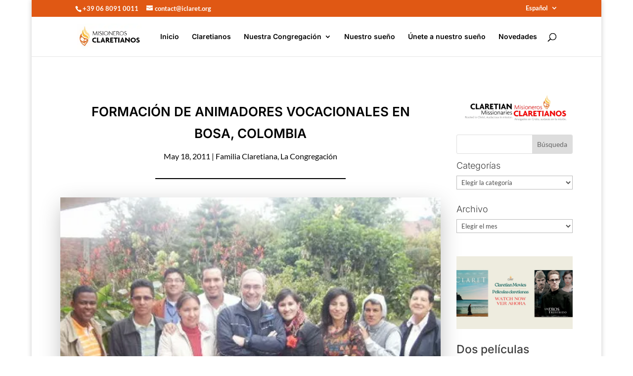

--- FILE ---
content_type: application/javascript; charset=utf-8
request_url: https://www.claret.org/wp-content/plugins/wp-file-download/app/site/assets/js/colorbox.init.js?ver=6.3.0
body_size: 4009
content:
var wpfdColorboxInit;
var loading;
jQuery(document).ready(function ($) {
    var videoTypes = ['m4a', 'mp4', 'webm', 'ogg', 'ogv', 'flv'];
    var audioTypes = ['mp3', 'wav', 'wma', 'm4a'];
    var imageTypes = ['jpg', 'png', 'gif', 'jpeg', 'jpe', 'bmp', 'ico', 'tiff', 'tif', 'svg', 'svgz'];
    var previewServerTypes = ['ai', 'csv', 'doc', 'docx', 'html', 'json', 'odp', 'ods', 'pdf', 'ppt', 'pptx', 'rtf', 'sketch', 'xd', 'xls', 'xlsx', 'xml', 'jpg', 'png', 'gif', 'jpeg'];
    (wpfdColorboxInit = function () {
        $('.wpfdlightbox').each(function () {
            var filetype = $(this).data('file-type');
            var previewLink = $(this).prop('href');
            sW = $(window).width();
            sH = $(window).height();
            sR = sW / sH;

            $(this).unbind('click').click(function (e) {
                e.preventDefault();
                fileid = $(this).data('id');
                catid = $(this).data('catid');
                downloadLink = wpfdcolorbox.wpfdajaxurl + 'action=wpfd&task=file.download&wpfd_category_id=' + catid + '&wpfd_file_id=' + fileid + '&preview=1';

                if ($(this).hasClass('wpfd_previewlink')) {
                    var href = jQuery(this).attr('href');
                    var extLink = href.replace(/^https?\:\/\//i, '');

                    if (typeof (_gaq) !== 'undefined') {
                        _gaq.push(['_trackEvent', 'WPFD', 'Preview', extLink]);
                    } else if (typeof (ga) !== "undefined") {
                        ga('send', 'event', 'WPFD', 'Preview', extLink);
                    }
                }

                if (typeof fileid == 'string') {
                    while (fileid.indexOf(':') > -1) {
                        fileid = fileid.replace(':', '-');
                    }
                    while (fileid.indexOf('.'+$(this).data('file-type')) > -1) {
                        fileid = fileid.replace(/[^a-zA-Z0-9]+/g, '-');
                    }
                }

                html = '<div class="dropblock">';
                html +=' <a href="#" id="wpfd-dropblock-close"><span class="dashicons dashicons-dismiss"></span></a>';

                if (audioTypes.indexOf(filetype) > -1) { //is audio
                    html += '<audio  class="video-js vjs-default-skin" id="player-' + fileid + '" controls autoplay> ';
                    html += '<source src="' + downloadLink + '" type="audio/' + filetype + '">';
                    html += ' <p class="vjs-no-js">Your browser does not support the <code>audio</code> element.</p></audio>';
                } else if (imageTypes.indexOf(filetype) > -1) { //is image
                    if (previewLink.includes('file.preview') || previewLink.includes('/previews/') || previewLink.includes('/uploads/') || previewLink.includes('/category-watermark/')) {
                        html += '<div style="display: block; width: 100%; height: auto; max-height: 90vh; overflow-y: auto; position: relative">';
                        html += '<img src="' + previewLink + '" class="video-js vjs-default-skin" id="player-' + fileid + '" /> ';
                        if ((previewLink.includes('file.preview') || previewLink.includes('/previews/') || previewLink.includes('/uploads/')) && previewServerTypes.indexOf(filetype) > -1) {
                            if ($(this).parents('.file').length) {
                                // Default, table themes
                                var previewLinkDownload = $(this).parents('.file').find('.wpfd_file_preview_link_download').val();
                                var extensions = $(this).parents('.file').find('.wpfd_file_preview_link_download').data('fileicons');
                                html += '<div class="wpfd_file_preview_download_container images">';
                                html += '<div class="'+ extensions +'"><span class="txt"></span></div>';
                                html += '<a class="title wpfd_downloadlink" href="'+ previewLinkDownload +'" data-id="'+ fileid +'" data-catid="'+ catid +'">'+ wpfdcolorbox.wpfd_download_file_attached_preview +'</a>';
                                html += '</div>';
                            } else if ($(this).parents('.wpfd-single-file').length) {
                                // Single file template
                                var previewLinkDownload = $(this).parents('.wpfd-single-file').find('.wpfd_file_preview_link_download').val();
                                var extensions = $(this).parents('.wpfd-single-file').find('.wpfd_file_preview_link_download').data('fileicons');

                                if (typeof (previewLinkDownload) !== 'undefined') {
                                    html += '<div class="wpfd_file_preview_download_container images">';
                                    html += '<div class="'+ extensions +'"><span class="txt"></span></div>';
                                    html += '<a class="title wpfd_downloadlink" href="'+ previewLinkDownload +'" data-id="'+ fileid +'" data-catid="'+ catid +'">'+ wpfdcolorbox.wpfd_download_file_attached_preview +'</a>';
                                    html += '</div>';
                                }
                            } else {
                                // Others
                                var previewLinkDownload = $(this).parents('.wpfd-download-box').find('.wpfd_file_preview_link_download').val();
                                var extensions = $('.dropblock .filecontent .ext').length ? $('.dropblock .filecontent .ext').attr("class") : 'ext ext-' + filetype + ' ' + wpfdcolorbox.wpfd_file_icon_set;

                                html += '<div class="wpfd_file_preview_download_container images">';
                                html += '<div class="'+ extensions +'"><span class="txt"></span></div>';
                                html += '<a class="title wpfd_downloadlink" href="'+ previewLinkDownload +'" data-id="'+ fileid +'" data-catid="'+ catid +'">'+ wpfdcolorbox.wpfd_download_file_attached_preview +'</a>';
                                html += '</div>';
                            }
                        }
                        html += '</div>'
                    } else {
                        html += '<img src="' + downloadLink + '" class="video-js vjs-default-skin" style="width: 100%; height: auto; max-height: 90vh;" id="player-' + fileid + '" /> ';
                    }
                } else if (videoTypes.indexOf(filetype) > -1) {
                    html += '<video width="1000" height="1000" class="video-js vjs-default-skin" id="player-' + fileid + '" controls="controls" preload="auto" autoplay="true">';
                    html += '<p class="vjs-no-js">Your browser does not support the <code>video</code> element.</p>';
                    html += '<source src="' + downloadLink + '" type="video/'+filetype+'">';
                    html += '</video>';
                } else if (previewLink.includes('file.preview') || previewLink.includes('/previews/') || previewLink.includes('/watermark/') || previewLink.includes('/uploads/')) {
                    var previewClass = !previewLink.includes('/uploads/') ? 'wpfd_file_previewer_servers' : '';
                    html += '<div class="' + previewClass + '" style="display: block; width: 100%; height: auto; max-height: 90vh; overflow-y: auto; position: relative">';
                    html += '<img src="' + previewLink + '" class="video-js vjs-default-skin" id="player-' + fileid + '" /> ';
                    if ((previewLink.includes('file.preview') || previewLink.includes('/previews/') || previewLink.includes('/uploads/')) && previewServerTypes.indexOf(filetype) > -1) {
                        if ($(this).parents('.file').length) {
                            // Default, table themes
                            var previewLinkDownload = $(this).parents('.file').find('.wpfd_file_preview_link_download').val();
                            var extensions = $(this).parents('.file').find('.wpfd_file_preview_link_download').data('fileicons');
                            html += '<div class="wpfd_file_preview_download_container">';
                            html += '<div class="'+ extensions +'"><span class="txt"></span></div>';
                            html += '<a class="title wpfd_downloadlink" href="'+ previewLinkDownload +'" data-id="'+ fileid +'" data-catid="'+ catid +'">'+ wpfdcolorbox.wpfd_download_file_attached_preview +'</a>';
                            html += '</div>';
                        } else if ($(this).parents('.wpfd-single-file').length) {
                            // Single file template
                            var previewLinkDownload = $(this).parents('.wpfd-single-file').find('.wpfd_file_preview_link_download').val();
                            var extensions = $(this).parents('.wpfd-single-file').find('.wpfd_file_preview_link_download').data('fileicons');
                            if (typeof (previewLinkDownload) !== 'undefined') {
                                html += '<div class="wpfd_file_preview_download_container">';
                                html += '<div class="'+ extensions +'"><span class="txt"></span></div>';
                                html += '<a class="title wpfd_downloadlink" href="'+ previewLinkDownload +'" data-id="'+ fileid +'" data-catid="'+ catid +'">'+ wpfdcolorbox.wpfd_download_file_attached_preview +'</a>';
                                html += '</div>';
                            }
                        } else {
                            // Others
                            var previewLinkDownload = $(this).parents('.wpfd-download-box').find('.wpfd_file_preview_link_download').val();
                            var extensions = $('.dropblock .filecontent .ext').length ? $('.dropblock .filecontent .ext').attr("class") : 'ext ext-' + filetype + ' ' + wpfdcolorbox.wpfd_file_icon_set;

                            html += '<div class="wpfd_file_preview_download_container">';
                            html += '<div class="' + extensions + '"><span class="txt"></span></div>';
                            html += '<a class="title wpfd_downloadlink" href="' + previewLinkDownload + '" data-id="' + fileid + '" data-catid="' + catid + '">' + wpfdcolorbox.wpfd_download_file_attached_preview + '</a>';
                            html += '</div>';
                        }
                    }
                    html += '</div>';
                } else { // Other type
                    viewlink = $(this).attr('href');
                    var previewSandbox = (typeof (wpfdcolorboxvars.wpfd_file_preview_sandbox) !== "undefined" && parseInt(wpfdcolorboxvars.wpfd_file_preview_sandbox) === 1) ? 'sandbox="allow-scripts allow-same-origin"' : '';
                    html += '<iframe mozallowfullscreen="true" webkitallowfullscreen="true" allowfullscreen="true" class="cboxIframe" src="' + viewlink + '" frameborder="0" ' + previewSandbox + '></iframe>';
                }
                html += '</div>';
                // Loader init
                loader = $("#wpfd-box-loading");
                if (loader.length === 0) {
                    $('body').append('<div id="wpfd-box-loading" style="display: none;"><div class="loading"></div></div>');
                    loader = $("#wpfd-box-loading");
                }
                loader.show();

                $(document).unbind('click', '#wpfd-box-loading, .wpfd-loading-close').on('click', '#wpfd-box-loading, .wpfd-loading-close', function () {
                    $("#wpfd-box-loading").remove();
                });

                // After 5s display waiting notify
                var timeout = 5000;
                // Set time out to display close notification
                loading = setTimeout(function () {
                    var currentLoading = $('#wpfd-box-loading');
                    if (currentLoading.length > 0) {
                        $('.wpfd-loading-status', currentLoading).remove();
                        var status = $('<div class="wpfd-loading-status" style="text-align:center;">' + wpfdcolorboxvars.preview_loading_message + '</div>');
                        currentLoading.append(status);
                    }
                }, timeout);

                // Player box init
                pBox = $("#wpfd-box-player");
                if (pBox.length === 0) {
                    $('body').append('<div id="wpfd-box-player" style="display: none;"></div>');
                    pBox = $("#wpfd-box-player");
                }
                pBox.hide();
                pBox.empty();
                pBox.prepend(html);

                $('#wpfd-dropblock-close').click(function(e) {
                    e.preventDefault();
                    pBox.hide();
                    if($("#player-"+fileid).length) {
                        myPlayer = videojs("player-"+fileid);
                        myPlayer.dispose();
                    }
                });

                pBox.click(function (e) {
                    if ($(e.target).is('#wpfd-box-player')) {
                        pBox.hide();
                        if ($("#player-" + fileid).length) {
                            myPlayer = videojs("player-" + fileid);
                            myPlayer.dispose();
                        }
                    }
                    $('#wpfd-box-player').unbind('click.box').bind('click.box', function (e) {
                        if ($(e.target).is('#wpfd-box-player')) {
                            pBox.hide();
                        }
                    });
                });

                // Player
                if (imageTypes.indexOf(filetype) > -1 || previewLink.includes('file.preview') || previewLink.includes('/previews/') || previewLink.includes('/uploads/')) { //is image
                    new_img = new Image();
                    new_img.onload = function () {
                        var img_width = this.width,
                            img_heigth = this.height;
                        vR = img_width / img_heigth;
                        if (vR > sR) {
                            new_vW = parseInt(sW * 0.9);
                            new_vH = parseInt(new_vW / vR);
                        } else {
                            new_vH = parseInt(sH * 0.9);
                            new_vW = parseInt(new_vH * vR);
                        }

                        if (new_vW > img_width && new_vH > img_heigth) {
                            new_vW = img_width;
                            new_vH = img_heigth;
                        }

                        $("#player-" + fileid).css('width', '100%');
                        $("#player-" + fileid).css('maxHeight', 'unset');
                        loader.hide(0, function(){
                            clearTimeout(loading);
                        });
                        pBox.show();
                    }

                    if (previewLink.includes('file.preview') || previewLink.includes('/previews/') || previewLink.includes('/uploads/')) {
                        new_img.src = previewLink;
                    } else {
                        new_img.src = downloadLink;
                    }
                } else if (videoTypes.indexOf(filetype) > -1 || (audioTypes.indexOf(filetype) > -1)) { // video or audio
                    videojs("player-" + fileid, {}, function () {
                        // Player (this) is initialized and ready.
                        var myPlayer = this;
                        if (audioTypes.indexOf(filetype) > -1) { //is audio
                            new_vW = 350;
                            new_vH = 60;
                            myPlayer.dimensions(new_vW, new_vH);
                            // centerDropblock(fileid, new_vH / 2, new_vW / 2);
                            loader.hide(0, function(){
                                clearTimeout(loading);
                            });
                            pBox.show();
                        } else { //is video
                            myPlayer.on('loadedmetadata', function () {
                                var v = document.getElementById('player-' + fileid + '_html5_api');
                                vW = v.videoWidth;
                                vH = v.videoHeight;
                                vR = vW / vH;
                                if (vR > sR) {
                                    new_vW = parseInt(sW * 0.9);
                                    new_vH = parseInt(new_vW / vR);
                                } else {
                                    new_vH = parseInt(sH * 0.9);
                                    new_vW = parseInt(new_vH * vR);
                                }

                                myPlayer.dimensions(new_vW, new_vH);
                                // centerDropblock(fileid, new_vH / 2, new_vW / 2);
                                loader.hide(0, function(){
                                    clearTimeout(loading);
                                });
                                pBox.show();
                            });
                        }

                        // Error handling
                        myPlayer.on('error', function () { // error event listener
                            // dispose the old player and its HTML
                            error = myPlayer.error();
                            myPlayer.dispose();
                            pBox.empty();
                            pBox.prepend('<div class="dropblock">' + error.message + '</div>');
                            new_vW = 300;
                            new_vH = 200;
                            var dropblock = pBox.find('.dropblock');
                            dropblock.css('width', new_vW).css('height', new_vH);
                            // dropblock.css('margin-top', (-new_vH / 2) + 'px').css('margin-left', (-new_vW / 2) + 'px');
                            loader.hide(0, function(){
                                clearTimeout(loading);
                            });
                            pBox.show();
                        })
                    });
                } else { //other type => use googler viewer
                    new_vW = sW * 0.9;
                    new_vH = sH * 0.9;
                    var dropblock = pBox.find('.dropblock');
                    dropblock.css('width', new_vW).css('height', new_vH);
                    $('.dropblock iframe').on('load', function () {
                        loader.hide(0, function(){
                            clearTimeout(loading);
                        });
                        pBox.show();
                    })
                }

                wpfdDownloadFiles();

                // Display downloaded file(s) below file preview mode
                wpfdPreviewFileDisplayDownloadedFiles();
            });
        });
    })();

    function wpfdPreviewFileDisplayDownloadedFiles() {
        var fileDownload = $('.wpfd-content .file');
        var linkDownload = $('.dropblock .wpfd_downloadlink');
        var user_login_id = wpfdcolorbox.wpfd_user_login_id;

        // Handle download file(s), show downloaded file(s) immediately
        if (linkDownload.length) {
            linkDownload.on('click', function () {
                var fileId = $(this).attr('data-id');
                var isDownloadedFile = localStorage.getItem('wpfd_downloaded_file_' + user_login_id + '_' + fileId);
                if (isDownloadedFile === null) {
                    localStorage.setItem('wpfd_downloaded_file_' + user_login_id + '_' + fileId, 'yes');
                    $(this).parents('.file').addClass('is_downloaded');
                    $('.wpfd-content .file[data-id="'+ fileId +'"]').addClass('is_downloaded');
                    $('.wpfd-content .wpfd-file-link[data-id="'+ fileId +'"]').parents('.file').addClass('is_downloaded');
                    $('.wpfd-content .wpfd-file-link[data-id="'+ fileId +'"]').parents('li.ext').addClass('is_downloaded');
                }
            });
        }

        // Display downloaded files on refresh/reload page
        if (fileDownload.length) {
            fileDownload.each(function () {
                var id = $(this).data('id');
                var isFileDownload = localStorage.getItem('wpfd_downloaded_file_' + user_login_id + '_' + id);
                if (isFileDownload) {
                    $(this).addClass('is_downloaded');
                }
            });
        }
    }

    function wpfdDownloadFiles() {
        $('.wpfd_file_preview_download_container.images .wpfd_downloadlink').on('click', function (event) {
            event.preventDefault();
            var fileId = $(this).data('id');
            var categoryId = $(this).data('catid');
            var cloudType = $(this).data('type') ? $(this).data('type') : 'default';

            if (!fileId || !categoryId) {
                return false;
            }

            window.location.href = wpfdparams.site_url + "?wpfd_action=wpfd_download_file&wpfd_file_id=" + fileId + "&wpfd_category_id=" + categoryId + "&cloudType=" + cloudType;
        });
    }

    centerDropblock = function (fileid, margin_top, margin_left) {
        // Re-position dropblock#wpfd-box-player .dropblock
        var dropblock = $("#player-" + fileid).parent('.dropblock');
        dropblock.css('margin-top', (-margin_top) + 'px');
        dropblock.css('margin-left', (-margin_left) + 'px');
        dropblock.css('height', '');
        dropblock.css('width', '');
        dropblock.css('top', '');
        dropblock.css('left', '');
    }
});

jQuery(document).keyup(function (e) {
    if (e.keyCode == 27) { // Escape key maps to keycode `27`
        pBox = jQuery("#wpfd-box-player");
        if (pBox.length) {
            pBox.hide();
            if (pBox.find(".video-js").length) {
                var playerId = pBox.find(".video-js").first().attr("id");
                myPlayer = videojs(playerId);
                myPlayer.dispose();
            }
        }
    }
});